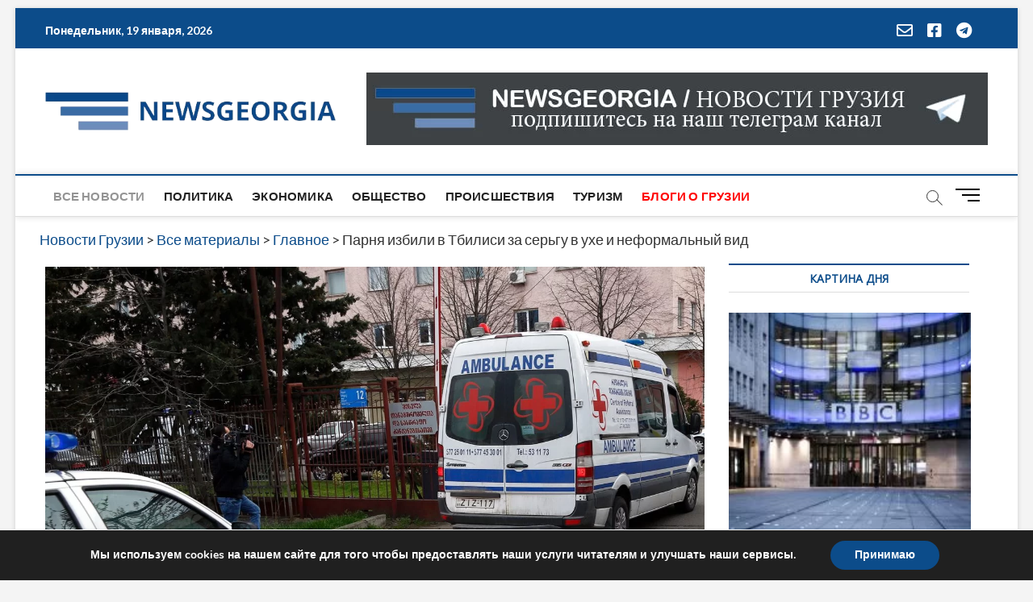

--- FILE ---
content_type: text/html; charset=utf-8
request_url: https://www.google.com/recaptcha/api2/aframe
body_size: 269
content:
<!DOCTYPE HTML><html><head><meta http-equiv="content-type" content="text/html; charset=UTF-8"></head><body><script nonce="njLY6A4HLwMaXKvo4jdLZw">/** Anti-fraud and anti-abuse applications only. See google.com/recaptcha */ try{var clients={'sodar':'https://pagead2.googlesyndication.com/pagead/sodar?'};window.addEventListener("message",function(a){try{if(a.source===window.parent){var b=JSON.parse(a.data);var c=clients[b['id']];if(c){var d=document.createElement('img');d.src=c+b['params']+'&rc='+(localStorage.getItem("rc::a")?sessionStorage.getItem("rc::b"):"");window.document.body.appendChild(d);sessionStorage.setItem("rc::e",parseInt(sessionStorage.getItem("rc::e")||0)+1);localStorage.setItem("rc::h",'1768819527288');}}}catch(b){}});window.parent.postMessage("_grecaptcha_ready", "*");}catch(b){}</script></body></html>